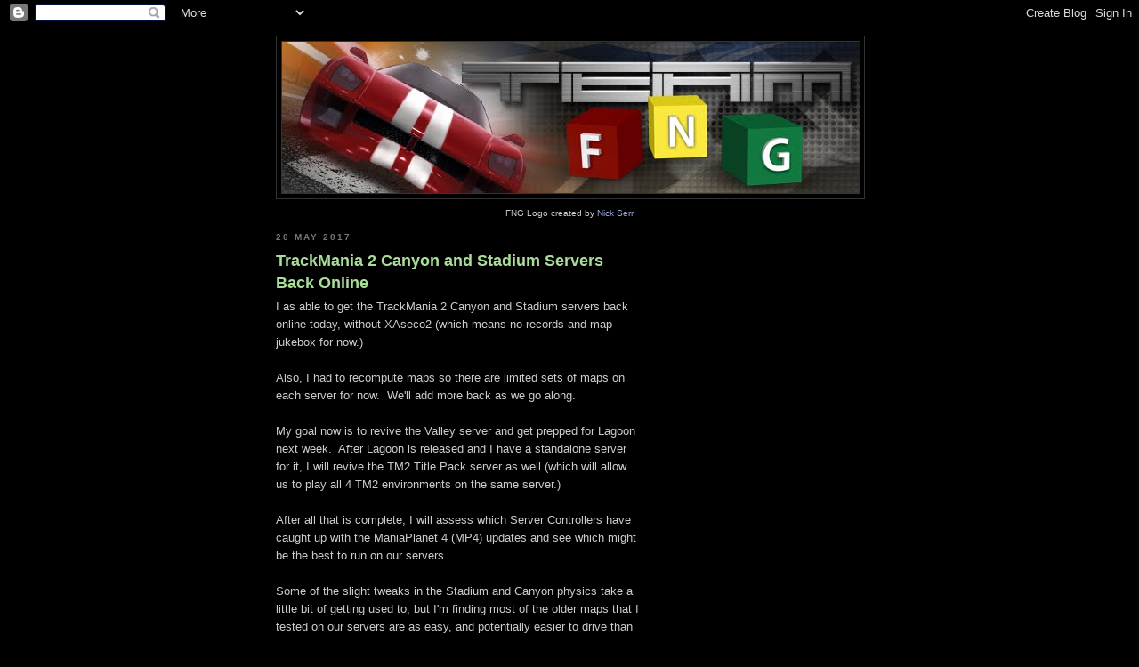

--- FILE ---
content_type: text/html; charset=UTF-8
request_url: https://news.friday-night-gaming.com/2017/05/
body_size: 12360
content:
<!DOCTYPE html>
<html dir='ltr' xmlns='http://www.w3.org/1999/xhtml' xmlns:b='http://www.google.com/2005/gml/b' xmlns:data='http://www.google.com/2005/gml/data' xmlns:expr='http://www.google.com/2005/gml/expr'>
<head>
<link href='https://www.blogger.com/static/v1/widgets/2944754296-widget_css_bundle.css' rel='stylesheet' type='text/css'/>
<meta content='hHKb0Zbs+ZSa4GEFsycNZ7S8Y2eIGlHCou+5fIhrMs8=' name='verify-v1'/>
<meta content='text/html; charset=UTF-8' http-equiv='Content-Type'/>
<meta content='blogger' name='generator'/>
<link href='https://news.friday-night-gaming.com/favicon.ico' rel='icon' type='image/x-icon'/>
<link href='https://news.friday-night-gaming.com/2017/05/' rel='canonical'/>
<link rel="alternate" type="application/atom+xml" title="Team FNG - Friday Night Gamers (Utah) - Atom" href="https://news.friday-night-gaming.com/feeds/posts/default" />
<link rel="alternate" type="application/rss+xml" title="Team FNG - Friday Night Gamers (Utah) - RSS" href="https://news.friday-night-gaming.com/feeds/posts/default?alt=rss" />
<link rel="service.post" type="application/atom+xml" title="Team FNG - Friday Night Gamers (Utah) - Atom" href="https://www.blogger.com/feeds/9000116061343036137/posts/default" />
<!--Can't find substitution for tag [blog.ieCssRetrofitLinks]-->
<meta content='https://news.friday-night-gaming.com/2017/05/' property='og:url'/>
<meta content='Team FNG - Friday Night Gamers (Utah)' property='og:title'/>
<meta content='A fun-loving bunch of gamers who get together most Friday nights around 11:00pm (Mountain Time) for some good multiplayer online gaming.' property='og:description'/>
<title>Team FNG - Friday Night Gamers (Utah): May 2017</title>
<style id='page-skin-1' type='text/css'><!--
/*
-----------------------------------------------
Blogger Template Style
Name:     Minima Black
Date:     26 Feb 2004
Updated by: Blogger Team
----------------------------------------------- */
/* Use this with templates/template-twocol.html */
body {
background:#000000;
margin:0;
color:#cccccc;
font: x-small "Trebuchet MS", Trebuchet, Verdana, Sans-serif;
font-size/* */:/**/small;
font-size: /**/small;
text-align: center;
}
a:link {
color:#99aadd;
text-decoration:none;
}
a:visited {
color:#aa77aa;
text-decoration:none;
}
a:hover {
color:#aadd99;
text-decoration:underline;
}
a img {
border-width:0;
}
/* Header
-----------------------------------------------
*/
#header-wrapper {
width:660px;
margin:0 auto 10px;
border:1px solid #333333;
}
#header-inner {
background-position: center;
margin-left: auto;
margin-right: auto;
}
#header {
margin: 5px;
border: 1px solid #333333;
text-align: center;
color:#cccccc;
}
#header h1 {
margin:5px 5px 0;
padding:15px 20px .25em;
line-height:1.2em;
text-transform:uppercase;
letter-spacing:.2em;
font: normal bold 200% 'Trebuchet MS',Trebuchet,Verdana,Sans-serif;
}
#header a {
color:#cccccc;
text-decoration:none;
}
#header a:hover {
color:#cccccc;
}
#header .description {
margin:0 5px 5px;
padding:0 20px 15px;
max-width:700px;
text-transform:uppercase;
letter-spacing:.2em;
line-height: 1.4em;
font: normal normal 78% 'Trebuchet MS', Trebuchet, Verdana, Sans-serif;
color: #777777;
}
#header img {
margin-left: auto;
margin-right: auto;
}
/* Outer-Wrapper
----------------------------------------------- */
#outer-wrapper {
width: 660px;
margin:0 auto;
padding:10px;
text-align:left;
font: normal normal 100% 'Trebuchet MS',Trebuchet,Verdana,Sans-serif;
}
#main-wrapper {
width: 410px;
float: left;
word-wrap: break-word; /* fix for long text breaking sidebar float in IE */
overflow: hidden;     /* fix for long non-text content breaking IE sidebar float */
}
#sidebar-wrapper {
width: 220px;
float: right;
word-wrap: break-word; /* fix for long text breaking sidebar float in IE */
overflow: hidden;     /* fix for long non-text content breaking IE sidebar float */
}
/* Headings
----------------------------------------------- */
h2 {
margin:1.5em 0 .75em;
font:normal bold 78% 'Trebuchet MS',Trebuchet,Arial,Verdana,Sans-serif;
line-height: 1.4em;
text-transform:uppercase;
letter-spacing:.2em;
color:#777777;
}
/* Posts
-----------------------------------------------
*/
h2.date-header {
margin:1.5em 0 .5em;
}
.post {
margin:.5em 0 1.5em;
border-bottom:1px dotted #333333;
padding-bottom:1.5em;
}
.post h3 {
margin:.25em 0 0;
padding:0 0 4px;
font-size:140%;
font-weight:normal;
line-height:1.4em;
color:#aadd99;
}
.post h3 a, .post h3 a:visited, .post h3 strong {
display:block;
text-decoration:none;
color:#aadd99;
font-weight:bold;
}
.post h3 strong, .post h3 a:hover {
color:#cccccc;
}
.post-body {
margin:0 0 .75em;
line-height:1.6em;
}
.post-body blockquote {
line-height:1.3em;
}
.post-footer {
margin: .75em 0;
color:#777777;
text-transform:uppercase;
letter-spacing:.1em;
font: normal normal 78% 'Trebuchet MS', Trebuchet, Arial, Verdana, Sans-serif;
line-height: 1.4em;
}
.comment-link {
margin-left:.6em;
}
.post img, table.tr-caption-container {
padding:4px;
border:1px solid #333333;
}
.tr-caption-container img {
border: none;
padding: 0;
}
.post blockquote {
margin:1em 20px;
}
.post blockquote p {
margin:.75em 0;
}
/* Comments
----------------------------------------------- */
#comments h4 {
margin:1em 0;
font-weight: bold;
line-height: 1.4em;
text-transform:uppercase;
letter-spacing:.2em;
color: #777777;
}
#comments-block {
margin:1em 0 1.5em;
line-height:1.6em;
}
#comments-block .comment-author {
margin:.5em 0;
}
#comments-block .comment-body {
margin:.25em 0 0;
}
#comments-block .comment-footer {
margin:-.25em 0 2em;
line-height: 1.4em;
text-transform:uppercase;
letter-spacing:.1em;
}
#comments-block .comment-body p {
margin:0 0 .75em;
}
.deleted-comment {
font-style:italic;
color:gray;
}
.feed-links {
clear: both;
line-height: 2.5em;
}
#blog-pager-newer-link {
float: left;
}
#blog-pager-older-link {
float: right;
}
#blog-pager {
text-align: center;
}
/* Sidebar Content
----------------------------------------------- */
.sidebar {
color: #999999;
line-height: 1.5em;
}
.sidebar ul {
list-style:none;
margin:0 0 0;
padding:0 0 0;
}
.sidebar li {
margin:0;
padding-top:0;
padding-right:0;
padding-bottom:.25em;
padding-left:15px;
text-indent:-15px;
line-height:1.5em;
}
.sidebar .widget, .main .widget {
border-bottom:1px dotted #333333;
margin:0 0 1.5em;
padding:0 0 1.5em;
}
.main .Blog {
border-bottom-width: 0;
}
/* Profile
----------------------------------------------- */
.profile-img {
float: left;
margin-top: 0;
margin-right: 5px;
margin-bottom: 5px;
margin-left: 0;
padding: 4px;
border: 1px solid #333333;
}
.profile-data {
margin:0;
text-transform:uppercase;
letter-spacing:.1em;
font: normal normal 78% 'Trebuchet MS', Trebuchet, Arial, Verdana, Sans-serif;
color: #777777;
font-weight: bold;
line-height: 1.6em;
}
.profile-datablock {
margin:.5em 0 .5em;
}
.profile-textblock {
margin: 0.5em 0;
line-height: 1.6em;
}
.profile-link {
font: normal normal 78% 'Trebuchet MS', Trebuchet, Arial, Verdana, Sans-serif;
text-transform: uppercase;
letter-spacing: .1em;
}
/* Footer
----------------------------------------------- */
#footer {
width:660px;
clear:both;
margin:0 auto;
padding-top:15px;
line-height: 1.6em;
text-transform:uppercase;
letter-spacing:.1em;
text-align: center;
}

--></style>
<link href='https://www.blogger.com/dyn-css/authorization.css?targetBlogID=9000116061343036137&amp;zx=f36a4d24-4aac-436d-88ae-78c8f67a228c' media='none' onload='if(media!=&#39;all&#39;)media=&#39;all&#39;' rel='stylesheet'/><noscript><link href='https://www.blogger.com/dyn-css/authorization.css?targetBlogID=9000116061343036137&amp;zx=f36a4d24-4aac-436d-88ae-78c8f67a228c' rel='stylesheet'/></noscript>
<meta name='google-adsense-platform-account' content='ca-host-pub-1556223355139109'/>
<meta name='google-adsense-platform-domain' content='blogspot.com'/>

<!-- data-ad-client=ca-pub-4946554066385870 -->

</head>
<body>
<div class='navbar section' id='navbar'><div class='widget Navbar' data-version='1' id='Navbar1'><script type="text/javascript">
    function setAttributeOnload(object, attribute, val) {
      if(window.addEventListener) {
        window.addEventListener('load',
          function(){ object[attribute] = val; }, false);
      } else {
        window.attachEvent('onload', function(){ object[attribute] = val; });
      }
    }
  </script>
<div id="navbar-iframe-container"></div>
<script type="text/javascript" src="https://apis.google.com/js/platform.js"></script>
<script type="text/javascript">
      gapi.load("gapi.iframes:gapi.iframes.style.bubble", function() {
        if (gapi.iframes && gapi.iframes.getContext) {
          gapi.iframes.getContext().openChild({
              url: 'https://www.blogger.com/navbar/9000116061343036137?origin\x3dhttps://news.friday-night-gaming.com',
              where: document.getElementById("navbar-iframe-container"),
              id: "navbar-iframe"
          });
        }
      });
    </script><script type="text/javascript">
(function() {
var script = document.createElement('script');
script.type = 'text/javascript';
script.src = '//pagead2.googlesyndication.com/pagead/js/google_top_exp.js';
var head = document.getElementsByTagName('head')[0];
if (head) {
head.appendChild(script);
}})();
</script>
</div></div>
<div id='outer-wrapper'><div id='wrap2'>
<!-- skip links for text browsers -->
<span id='skiplinks' style='display:none;'>
<a href='#main'>skip to main </a> |
      <a href='#sidebar'>skip to sidebar</a>
</span>
<div id='header-wrapper'>
<div class='header section' id='header'><div class='widget Header' data-version='1' id='Header1'>
<div id='header-inner'>
<a href='https://news.friday-night-gaming.com/' style='display: block'>
<img alt='Team FNG - Friday Night Gamers (Utah)' height='170px; ' id='Header1_headerimg' src='https://blogger.googleusercontent.com/img/b/R29vZ2xl/AVvXsEh2ifJnDxIkQvEDp05hu9MK89_r_WqOlkKFS3xP8b7umwHm-ZKS3WKZkA4J-spPYQJHi6H4oGXWIhCflY4FC6Ri6IPVEPeFVh2rDw_3fiMzNejk6fBviCZvNsQuRDnyeHgFSvstt8_8cwQ/s1600-r/team_fng_blog_logo.jpg' style='display: block' width='650px; '/>
</a>
</div>
</div></div>
</div>
<div style='font-size: 0.8em; text-align: center;'>
      FNG Logo created by <a href='http://www.nickserrstudios.com/'>Nick Serr</a>
</div>
<div id='content-wrapper'>
<div id='crosscol-wrapper' style='text-align:center'>
<div class='crosscol no-items section' id='crosscol'></div>
</div>
<div id='main-wrapper'>
<div class='main section' id='main'><div class='widget Blog' data-version='1' id='Blog1'>
<div class='blog-posts hfeed'>

          <div class="date-outer">
        
<h2 class='date-header'><span>20 May 2017</span></h2>

          <div class="date-posts">
        
<div class='post-outer'>
<div class='post hentry'>
<a name='7537623607653716952'></a>
<h3 class='post-title entry-title'>
<a href='https://news.friday-night-gaming.com/2017/05/trackmania-2-canyon-and-stadium-servers.html'>TrackMania 2 Canyon and Stadium Servers Back Online</a>
</h3>
<div class='post-header'>
<div class='post-header-line-1'></div>
</div>
<div class='post-body entry-content'>
I as able to get the TrackMania 2 Canyon and Stadium servers back online today, without XAseco2 (which means no records and map jukebox for now.)<div>
<br /></div>
<div>
Also, I had to recompute maps so there are limited sets of maps on each server for now. &nbsp;We'll add more back as we go along.<br /><div>
<br /></div>
<div>
My goal now is to revive the Valley server and get prepped for Lagoon next week. &nbsp;After Lagoon is released and I have a standalone server for it, I will revive the TM2 Title Pack server as well (which will allow us to play all 4 TM2 environments on the same server.)</div>
</div>
<div>
<br /></div>
<div>
After all that is complete, I will assess which Server Controllers have caught up with the ManiaPlanet 4 (MP4) updates and see which might be the best to run on our servers.</div>
<div>
<br /></div>
<div>
Some of the slight tweaks in the Stadium and Canyon physics take a little bit of getting used to, but I'm finding most of the older maps that I tested on our servers are as easy, and potentially easier to drive than before. &nbsp;None of them became unplayable after the MP4 changes.</div>
<div>
<br /></div>
<div>
Enjoy! &nbsp;More to come...</div>
<div style='clear: both;'></div>
</div>
<div class='post-footer'>
<div class='post-footer-line post-footer-line-1'><span class='post-author vcard'>
Posted by
<span class='fn'>That One Guy</span>
</span>
<span class='post-timestamp'>
at
<a class='timestamp-link' href='https://news.friday-night-gaming.com/2017/05/trackmania-2-canyon-and-stadium-servers.html' rel='bookmark' title='permanent link'><abbr class='published' title='2017-05-20T14:57:00-06:00'>2:57&#8239;PM</abbr></a>
</span>
<span class='post-comment-link'>
<a class='comment-link' href='https://www.blogger.com/comment/fullpage/post/9000116061343036137/7537623607653716952' onclick=''>0
comments</a>
</span>
<span class='post-icons'>
<span class='item-action'>
<a href='https://www.blogger.com/email-post/9000116061343036137/7537623607653716952' title='Email Post'>
<img alt="" class="icon-action" height="13" src="//img1.blogblog.com/img/icon18_email.gif" width="18">
</a>
</span>
<span class='item-control blog-admin pid-1199354130'>
<a href='https://www.blogger.com/post-edit.g?blogID=9000116061343036137&postID=7537623607653716952&from=pencil' title='Edit Post'>
<img alt='' class='icon-action' height='18' src='https://resources.blogblog.com/img/icon18_edit_allbkg.gif' width='18'/>
</a>
</span>
</span>
<span class='post-backlinks post-comment-link'>
</span>
</div>
<div class='post-footer-line post-footer-line-2'><span class='post-labels'>
Labels:
<a href='https://news.friday-night-gaming.com/search/label/ManiaPlanet' rel='tag'>ManiaPlanet</a>,
<a href='https://news.friday-night-gaming.com/search/label/TrackMania' rel='tag'>TrackMania</a>
</span>
</div>
<div class='post-footer-line post-footer-line-3'><span class='post-location'>
</span>
</div>
</div>
</div>
</div>
<div class='inline-ad'>
<script async src="//pagead2.googlesyndication.com/pagead/js/adsbygoogle.js"></script>
<!-- fngutah_main_Blog1_1x1_as -->
<ins class="adsbygoogle"
     style="display:block"
     data-ad-client="ca-pub-4946554066385870"
     data-ad-host="ca-host-pub-1556223355139109"
     data-ad-host-channel="L0007"
     data-ad-slot="3558508234"
     data-ad-format="auto"></ins>
<script>
(adsbygoogle = window.adsbygoogle || []).push({});
</script>
</div>

          </div></div>
        

          <div class="date-outer">
        
<h2 class='date-header'><span>19 May 2017</span></h2>

          <div class="date-posts">
        
<div class='post-outer'>
<div class='post hentry'>
<a name='1854209629749839243'></a>
<h3 class='post-title entry-title'>
<a href='https://news.friday-night-gaming.com/2017/05/team-fng-trackmania-servers-down-for.html'>Team FNG TrackMania Servers Down for a Bit / ShootMania Server Still Live</a>
</h3>
<div class='post-header'>
<div class='post-header-line-1'></div>
</div>
<div class='post-body entry-content'>
Hey Friday Night Gamers and Friends!<br />
<br />
The new ManiaPlanet 4 updates are pretty awesome, but extensive. &nbsp;This means maps for our servers must be recomputed and I haven't had time to do so yet, with the exception of ShootMania. &nbsp;I have 12 maps recomputed and working with our new TeamFNG_Royal script that works on the Royal title pack now.<br />
<br />
We have officially moved the mode over to the Royal ladder/title pack and are still a 90k server. &nbsp;The script needs a few kinks worked out (like getting our emblem back on the pole and spawn points) - and I still need to test to be sure the laser is one-hit eliminations. &nbsp;We also need to figure out a way to get nukes auto-switched in the tunnels again (they disabled that in MP4). &nbsp;I may forego fixing that depending on the feedback we get from the players on our server.<br />
<br />
Our TrackMania servers will be down until I get a chance to start recomputing some maps -- since we keep a lot of nostalgia tracks, I'm certain I will be the one needing to recompute them. &nbsp;I'll also pull more down from <a href="https://tm.mania-exchange.com/" target="_blank">ManiaExchange</a>&nbsp;AS we get the server spun back up. &nbsp;It might be a couple of weeks to get the old ones going again.<br />
<br />
I will also be spinning up a Lagoon server, and we will have the TM2 Title Pack server (which will host all 4 environments in one) after next week when Lagoon is released.<br />
<br />
I'm excited to see if we can get some maps made for our Royal server that have TrackMania cars in them too. &nbsp;If you make one, please let us know so we can share it on our server!<br />
<br />
Stay tuned... more ManiaPlanet goodness to come...
<div style='clear: both;'></div>
</div>
<div class='post-footer'>
<div class='post-footer-line post-footer-line-1'><span class='post-author vcard'>
Posted by
<span class='fn'>That One Guy</span>
</span>
<span class='post-timestamp'>
at
<a class='timestamp-link' href='https://news.friday-night-gaming.com/2017/05/team-fng-trackmania-servers-down-for.html' rel='bookmark' title='permanent link'><abbr class='published' title='2017-05-19T14:31:00-06:00'>2:31&#8239;PM</abbr></a>
</span>
<span class='post-comment-link'>
<a class='comment-link' href='https://www.blogger.com/comment/fullpage/post/9000116061343036137/1854209629749839243' onclick=''>0
comments</a>
</span>
<span class='post-icons'>
<span class='item-action'>
<a href='https://www.blogger.com/email-post/9000116061343036137/1854209629749839243' title='Email Post'>
<img alt="" class="icon-action" height="13" src="//img1.blogblog.com/img/icon18_email.gif" width="18">
</a>
</span>
<span class='item-control blog-admin pid-1199354130'>
<a href='https://www.blogger.com/post-edit.g?blogID=9000116061343036137&postID=1854209629749839243&from=pencil' title='Edit Post'>
<img alt='' class='icon-action' height='18' src='https://resources.blogblog.com/img/icon18_edit_allbkg.gif' width='18'/>
</a>
</span>
</span>
<span class='post-backlinks post-comment-link'>
</span>
</div>
<div class='post-footer-line post-footer-line-2'><span class='post-labels'>
Labels:
<a href='https://news.friday-night-gaming.com/search/label/ManiaPlanet' rel='tag'>ManiaPlanet</a>,
<a href='https://news.friday-night-gaming.com/search/label/ShootMania' rel='tag'>ShootMania</a>,
<a href='https://news.friday-night-gaming.com/search/label/TrackMania' rel='tag'>TrackMania</a>
</span>
</div>
<div class='post-footer-line post-footer-line-3'><span class='post-location'>
</span>
</div>
</div>
</div>
</div>
<div class='inline-ad'>
<script async src="//pagead2.googlesyndication.com/pagead/js/adsbygoogle.js"></script>
<!-- fngutah_main_Blog1_1x1_as -->
<ins class="adsbygoogle"
     style="display:block"
     data-ad-client="ca-pub-4946554066385870"
     data-ad-host="ca-host-pub-1556223355139109"
     data-ad-host-channel="L0007"
     data-ad-slot="3558508234"
     data-ad-format="auto"></ins>
<script>
(adsbygoogle = window.adsbygoogle || []).push({});
</script>
</div>

          </div></div>
        

          <div class="date-outer">
        
<h2 class='date-header'><span>09 May 2017</span></h2>

          <div class="date-posts">
        
<div class='post-outer'>
<div class='post hentry'>
<a name='8320724748134934403'></a>
<h3 class='post-title entry-title'>
<a href='https://news.friday-night-gaming.com/2017/05/trackmania-2-lagoon-coming-23-may.html'>TrackMania 2 Lagoon Coming 23 May!!!  ManiaPlanet 4 Available Today!!!</a>
</h3>
<div class='post-header'>
<div class='post-header-line-1'></div>
</div>
<div class='post-body entry-content'>
<a href="http://blog.ubi.com/trackmania2-lagoon-coming-may-23-major-maniaplanet-update-available-now/" target="_blank">Nadeo and Ubisoft made my day today</a>!<br />
<br />
Ubisoft announced today that the Lagoon environment is finally coming to ManiaPlanet! &nbsp;Mark your calendars... 23 May. &nbsp;I don't know pricing yet... stay tuned.<br />
<br />
<a href="https://v4.live.maniaplanet.com/">https://v4.live.maniaplanet.com/</a><br />
<br />
<div class="separator" style="clear: both; text-align: center;">
<a href="http://7wallpapers.net/wp-content/uploads/2_Trackmania-Turbo.jpg" imageanchor="1" style="margin-left: 1em; margin-right: 1em;"><img border="0" height="180" src="https://lh3.googleusercontent.com/blogger_img_proxy/AEn0k_v-m2usHRnbdf4BbAZ1uIqfPlYwZP2YURxHIQBXnYY4HRQbGm8e162ShSJbrqTxo1ddQxoY683gnP_LpOJWjrAQRTCBLgEEL-MOfd7--DyIqEtuo8kTr70QpPd1nlLi1pm5vY8=s0-d" width="320"></a></div>
<br />
<br />
And get amped... the ManiaPlanet 4 update has a bundle of awesome new things available for map and mod makers, including <a href="http://blog.maniaplanet.com/blog/2016/11/29/maniaplanet-4-preview-4-shootmania/" target="_blank">wallriding for ShootMania</a>&nbsp;(see "Power Paths"), <a href="http://trackmania.com/" target="_blank">TrackMania</a> cars in (can be weaponized depending on the mod), turrets, shields and new weapons in ShootMania. &nbsp;It is packed with all kinds of goodness.<br />
<br />
Another exciting thing for Team FNG is that I've figured out how to get our TeamFNG_Royal mode to actually run under the Royal title pack where it belongs now. &nbsp;I'm pretty excited to see how that goes.<br />
<br />
One bummer is that they've disabled the default switching to nucleus weapon in ShootMania when you are in a tunnel. &nbsp;That will make some of our classic maps not as fun, but we'll see if we can figure out how to get our TeamFNG_Royal mode to still honor that mechanic. &nbsp;Might take some time, but we'll try to keep that "Pre-Beta2" classic mode we've always had on our server.<br />
<br />
I'm looking forward to other fun things awaiting us in the new ManiaPlanet.<br />
<br />
You will notice some slight changes in physics and handling in the existing TrackMania 2 cars, but I think you'll enjoy it.
<div style='clear: both;'></div>
</div>
<div class='post-footer'>
<div class='post-footer-line post-footer-line-1'><span class='post-author vcard'>
Posted by
<span class='fn'>That One Guy</span>
</span>
<span class='post-timestamp'>
at
<a class='timestamp-link' href='https://news.friday-night-gaming.com/2017/05/trackmania-2-lagoon-coming-23-may.html' rel='bookmark' title='permanent link'><abbr class='published' title='2017-05-09T16:00:00-06:00'>4:00&#8239;PM</abbr></a>
</span>
<span class='post-comment-link'>
<a class='comment-link' href='https://www.blogger.com/comment/fullpage/post/9000116061343036137/8320724748134934403' onclick=''>0
comments</a>
</span>
<span class='post-icons'>
<span class='item-action'>
<a href='https://www.blogger.com/email-post/9000116061343036137/8320724748134934403' title='Email Post'>
<img alt="" class="icon-action" height="13" src="//img1.blogblog.com/img/icon18_email.gif" width="18">
</a>
</span>
<span class='item-control blog-admin pid-1199354130'>
<a href='https://www.blogger.com/post-edit.g?blogID=9000116061343036137&postID=8320724748134934403&from=pencil' title='Edit Post'>
<img alt='' class='icon-action' height='18' src='https://resources.blogblog.com/img/icon18_edit_allbkg.gif' width='18'/>
</a>
</span>
</span>
<span class='post-backlinks post-comment-link'>
</span>
</div>
<div class='post-footer-line post-footer-line-2'><span class='post-labels'>
Labels:
<a href='https://news.friday-night-gaming.com/search/label/ManiaPlanet' rel='tag'>ManiaPlanet</a>,
<a href='https://news.friday-night-gaming.com/search/label/Nadeo' rel='tag'>Nadeo</a>,
<a href='https://news.friday-night-gaming.com/search/label/TrackMania' rel='tag'>TrackMania</a>,
<a href='https://news.friday-night-gaming.com/search/label/Ubisoft' rel='tag'>Ubisoft</a>
</span>
</div>
<div class='post-footer-line post-footer-line-3'><span class='post-location'>
</span>
</div>
</div>
</div>
</div>

        </div></div>
      
</div>
<div class='blog-pager' id='blog-pager'>
<span id='blog-pager-newer-link'>
<a class='blog-pager-newer-link' href='https://news.friday-night-gaming.com/' id='Blog1_blog-pager-newer-link' title='Newer Posts'>Newer Posts</a>
</span>
<span id='blog-pager-older-link'>
<a class='blog-pager-older-link' href='https://news.friday-night-gaming.com/search?updated-max=2017-05-09T16:00:00-06:00&max-results=10' id='Blog1_blog-pager-older-link' title='Older Posts'>Older Posts</a>
</span>
<a class='home-link' href='https://news.friday-night-gaming.com/'>Home</a>
</div>
<div class='clear'></div>
<div class='blog-feeds'>
<div class='feed-links'>
Subscribe to:
<a class='feed-link' href='https://news.friday-night-gaming.com/feeds/posts/default' target='_blank' type='application/atom+xml'>Comments (Atom)</a>
</div>
</div>
</div></div>
</div>
<div id='sidebar-wrapper'>
<div class='sidebar section' id='sidebar'><div class='widget AdSense' data-version='1' id='AdSense1'>
<div class='widget-content'>
<script async src="//pagead2.googlesyndication.com/pagead/js/adsbygoogle.js"></script>
<!-- fngutah_sidebar_AdSense1_1x1_as -->
<ins class="adsbygoogle"
     style="display:block"
     data-ad-client="ca-pub-4946554066385870"
     data-ad-host="ca-host-pub-1556223355139109"
     data-ad-host-channel="L0001"
     data-ad-slot="2113564621"
     data-ad-format="auto"></ins>
<script>
(adsbygoogle = window.adsbygoogle || []).push({});
</script>
<div class='clear'></div>
</div>
</div><div class='widget Image' data-version='1' id='Image1'>
<h2>Favorite Screenshots</h2>
<div class='widget-content'>
<img alt='Favorite Screenshots' height='165' id='Image1_img' src='https://blogger.googleusercontent.com/img/b/R29vZ2xl/AVvXsEiRssOtBjCkY5SquDzF8wBkHw7ZlXOZJ-sZynbmHmP3nx4FLbnzVJghAsfsVRY7sMeePZDUVZYOEihExxfVHlh1g3f8F-aBEwLDuLIX66OPDSSNTwpqlYzSaJyIyEvyRjFrcBsY9FWOGto/s220/matrix_mod_1.jpg' width='220'/>
<br/>
<span class='caption'>TrackMania Nations<br/>(Matrix Mod)</span>
</div>
<div class='clear'></div>
</div><div class='widget BlogArchive' data-version='1' id='BlogArchive1'>
<h2>Blog Archive</h2>
<div class='widget-content'>
<div id='ArchiveList'>
<div id='BlogArchive1_ArchiveList'>
<ul class='hierarchy'>
<li class='archivedate collapsed'>
<a class='toggle' href='javascript:void(0)'>
<span class='zippy'>

        &#9658;&#160;
      
</span>
</a>
<a class='post-count-link' href='https://news.friday-night-gaming.com/2021/'>
2021
</a>
<span class='post-count' dir='ltr'>(1)</span>
<ul class='hierarchy'>
<li class='archivedate collapsed'>
<a class='toggle' href='javascript:void(0)'>
<span class='zippy'>

        &#9658;&#160;
      
</span>
</a>
<a class='post-count-link' href='https://news.friday-night-gaming.com/2021/10/'>
October
</a>
<span class='post-count' dir='ltr'>(1)</span>
</li>
</ul>
</li>
</ul>
<ul class='hierarchy'>
<li class='archivedate collapsed'>
<a class='toggle' href='javascript:void(0)'>
<span class='zippy'>

        &#9658;&#160;
      
</span>
</a>
<a class='post-count-link' href='https://news.friday-night-gaming.com/2020/'>
2020
</a>
<span class='post-count' dir='ltr'>(2)</span>
<ul class='hierarchy'>
<li class='archivedate collapsed'>
<a class='toggle' href='javascript:void(0)'>
<span class='zippy'>

        &#9658;&#160;
      
</span>
</a>
<a class='post-count-link' href='https://news.friday-night-gaming.com/2020/07/'>
July
</a>
<span class='post-count' dir='ltr'>(1)</span>
</li>
</ul>
<ul class='hierarchy'>
<li class='archivedate collapsed'>
<a class='toggle' href='javascript:void(0)'>
<span class='zippy'>

        &#9658;&#160;
      
</span>
</a>
<a class='post-count-link' href='https://news.friday-night-gaming.com/2020/03/'>
March
</a>
<span class='post-count' dir='ltr'>(1)</span>
</li>
</ul>
</li>
</ul>
<ul class='hierarchy'>
<li class='archivedate collapsed'>
<a class='toggle' href='javascript:void(0)'>
<span class='zippy'>

        &#9658;&#160;
      
</span>
</a>
<a class='post-count-link' href='https://news.friday-night-gaming.com/2019/'>
2019
</a>
<span class='post-count' dir='ltr'>(1)</span>
<ul class='hierarchy'>
<li class='archivedate collapsed'>
<a class='toggle' href='javascript:void(0)'>
<span class='zippy'>

        &#9658;&#160;
      
</span>
</a>
<a class='post-count-link' href='https://news.friday-night-gaming.com/2019/03/'>
March
</a>
<span class='post-count' dir='ltr'>(1)</span>
</li>
</ul>
</li>
</ul>
<ul class='hierarchy'>
<li class='archivedate collapsed'>
<a class='toggle' href='javascript:void(0)'>
<span class='zippy'>

        &#9658;&#160;
      
</span>
</a>
<a class='post-count-link' href='https://news.friday-night-gaming.com/2018/'>
2018
</a>
<span class='post-count' dir='ltr'>(2)</span>
<ul class='hierarchy'>
<li class='archivedate collapsed'>
<a class='toggle' href='javascript:void(0)'>
<span class='zippy'>

        &#9658;&#160;
      
</span>
</a>
<a class='post-count-link' href='https://news.friday-night-gaming.com/2018/02/'>
February
</a>
<span class='post-count' dir='ltr'>(2)</span>
</li>
</ul>
</li>
</ul>
<ul class='hierarchy'>
<li class='archivedate expanded'>
<a class='toggle' href='javascript:void(0)'>
<span class='zippy toggle-open'>

        &#9660;&#160;
      
</span>
</a>
<a class='post-count-link' href='https://news.friday-night-gaming.com/2017/'>
2017
</a>
<span class='post-count' dir='ltr'>(4)</span>
<ul class='hierarchy'>
<li class='archivedate collapsed'>
<a class='toggle' href='javascript:void(0)'>
<span class='zippy'>

        &#9658;&#160;
      
</span>
</a>
<a class='post-count-link' href='https://news.friday-night-gaming.com/2017/11/'>
November
</a>
<span class='post-count' dir='ltr'>(1)</span>
</li>
</ul>
<ul class='hierarchy'>
<li class='archivedate expanded'>
<a class='toggle' href='javascript:void(0)'>
<span class='zippy toggle-open'>

        &#9660;&#160;
      
</span>
</a>
<a class='post-count-link' href='https://news.friday-night-gaming.com/2017/05/'>
May
</a>
<span class='post-count' dir='ltr'>(3)</span>
<ul class='posts'>
<li><a href='https://news.friday-night-gaming.com/2017/05/trackmania-2-canyon-and-stadium-servers.html'>TrackMania 2 Canyon and Stadium Servers Back Online</a></li>
<li><a href='https://news.friday-night-gaming.com/2017/05/team-fng-trackmania-servers-down-for.html'>Team FNG TrackMania Servers Down for a Bit / Shoot...</a></li>
<li><a href='https://news.friday-night-gaming.com/2017/05/trackmania-2-lagoon-coming-23-may.html'>TrackMania 2 Lagoon Coming 23 May!!!  ManiaPlanet ...</a></li>
</ul>
</li>
</ul>
</li>
</ul>
<ul class='hierarchy'>
<li class='archivedate collapsed'>
<a class='toggle' href='javascript:void(0)'>
<span class='zippy'>

        &#9658;&#160;
      
</span>
</a>
<a class='post-count-link' href='https://news.friday-night-gaming.com/2016/'>
2016
</a>
<span class='post-count' dir='ltr'>(3)</span>
<ul class='hierarchy'>
<li class='archivedate collapsed'>
<a class='toggle' href='javascript:void(0)'>
<span class='zippy'>

        &#9658;&#160;
      
</span>
</a>
<a class='post-count-link' href='https://news.friday-night-gaming.com/2016/09/'>
September
</a>
<span class='post-count' dir='ltr'>(1)</span>
</li>
</ul>
<ul class='hierarchy'>
<li class='archivedate collapsed'>
<a class='toggle' href='javascript:void(0)'>
<span class='zippy'>

        &#9658;&#160;
      
</span>
</a>
<a class='post-count-link' href='https://news.friday-night-gaming.com/2016/03/'>
March
</a>
<span class='post-count' dir='ltr'>(1)</span>
</li>
</ul>
<ul class='hierarchy'>
<li class='archivedate collapsed'>
<a class='toggle' href='javascript:void(0)'>
<span class='zippy'>

        &#9658;&#160;
      
</span>
</a>
<a class='post-count-link' href='https://news.friday-night-gaming.com/2016/01/'>
January
</a>
<span class='post-count' dir='ltr'>(1)</span>
</li>
</ul>
</li>
</ul>
<ul class='hierarchy'>
<li class='archivedate collapsed'>
<a class='toggle' href='javascript:void(0)'>
<span class='zippy'>

        &#9658;&#160;
      
</span>
</a>
<a class='post-count-link' href='https://news.friday-night-gaming.com/2015/'>
2015
</a>
<span class='post-count' dir='ltr'>(6)</span>
<ul class='hierarchy'>
<li class='archivedate collapsed'>
<a class='toggle' href='javascript:void(0)'>
<span class='zippy'>

        &#9658;&#160;
      
</span>
</a>
<a class='post-count-link' href='https://news.friday-night-gaming.com/2015/06/'>
June
</a>
<span class='post-count' dir='ltr'>(2)</span>
</li>
</ul>
<ul class='hierarchy'>
<li class='archivedate collapsed'>
<a class='toggle' href='javascript:void(0)'>
<span class='zippy'>

        &#9658;&#160;
      
</span>
</a>
<a class='post-count-link' href='https://news.friday-night-gaming.com/2015/04/'>
April
</a>
<span class='post-count' dir='ltr'>(1)</span>
</li>
</ul>
<ul class='hierarchy'>
<li class='archivedate collapsed'>
<a class='toggle' href='javascript:void(0)'>
<span class='zippy'>

        &#9658;&#160;
      
</span>
</a>
<a class='post-count-link' href='https://news.friday-night-gaming.com/2015/03/'>
March
</a>
<span class='post-count' dir='ltr'>(1)</span>
</li>
</ul>
<ul class='hierarchy'>
<li class='archivedate collapsed'>
<a class='toggle' href='javascript:void(0)'>
<span class='zippy'>

        &#9658;&#160;
      
</span>
</a>
<a class='post-count-link' href='https://news.friday-night-gaming.com/2015/02/'>
February
</a>
<span class='post-count' dir='ltr'>(1)</span>
</li>
</ul>
<ul class='hierarchy'>
<li class='archivedate collapsed'>
<a class='toggle' href='javascript:void(0)'>
<span class='zippy'>

        &#9658;&#160;
      
</span>
</a>
<a class='post-count-link' href='https://news.friday-night-gaming.com/2015/01/'>
January
</a>
<span class='post-count' dir='ltr'>(1)</span>
</li>
</ul>
</li>
</ul>
<ul class='hierarchy'>
<li class='archivedate collapsed'>
<a class='toggle' href='javascript:void(0)'>
<span class='zippy'>

        &#9658;&#160;
      
</span>
</a>
<a class='post-count-link' href='https://news.friday-night-gaming.com/2014/'>
2014
</a>
<span class='post-count' dir='ltr'>(11)</span>
<ul class='hierarchy'>
<li class='archivedate collapsed'>
<a class='toggle' href='javascript:void(0)'>
<span class='zippy'>

        &#9658;&#160;
      
</span>
</a>
<a class='post-count-link' href='https://news.friday-night-gaming.com/2014/12/'>
December
</a>
<span class='post-count' dir='ltr'>(1)</span>
</li>
</ul>
<ul class='hierarchy'>
<li class='archivedate collapsed'>
<a class='toggle' href='javascript:void(0)'>
<span class='zippy'>

        &#9658;&#160;
      
</span>
</a>
<a class='post-count-link' href='https://news.friday-night-gaming.com/2014/11/'>
November
</a>
<span class='post-count' dir='ltr'>(1)</span>
</li>
</ul>
<ul class='hierarchy'>
<li class='archivedate collapsed'>
<a class='toggle' href='javascript:void(0)'>
<span class='zippy'>

        &#9658;&#160;
      
</span>
</a>
<a class='post-count-link' href='https://news.friday-night-gaming.com/2014/10/'>
October
</a>
<span class='post-count' dir='ltr'>(2)</span>
</li>
</ul>
<ul class='hierarchy'>
<li class='archivedate collapsed'>
<a class='toggle' href='javascript:void(0)'>
<span class='zippy'>

        &#9658;&#160;
      
</span>
</a>
<a class='post-count-link' href='https://news.friday-night-gaming.com/2014/07/'>
July
</a>
<span class='post-count' dir='ltr'>(2)</span>
</li>
</ul>
<ul class='hierarchy'>
<li class='archivedate collapsed'>
<a class='toggle' href='javascript:void(0)'>
<span class='zippy'>

        &#9658;&#160;
      
</span>
</a>
<a class='post-count-link' href='https://news.friday-night-gaming.com/2014/06/'>
June
</a>
<span class='post-count' dir='ltr'>(1)</span>
</li>
</ul>
<ul class='hierarchy'>
<li class='archivedate collapsed'>
<a class='toggle' href='javascript:void(0)'>
<span class='zippy'>

        &#9658;&#160;
      
</span>
</a>
<a class='post-count-link' href='https://news.friday-night-gaming.com/2014/05/'>
May
</a>
<span class='post-count' dir='ltr'>(2)</span>
</li>
</ul>
<ul class='hierarchy'>
<li class='archivedate collapsed'>
<a class='toggle' href='javascript:void(0)'>
<span class='zippy'>

        &#9658;&#160;
      
</span>
</a>
<a class='post-count-link' href='https://news.friday-night-gaming.com/2014/02/'>
February
</a>
<span class='post-count' dir='ltr'>(1)</span>
</li>
</ul>
<ul class='hierarchy'>
<li class='archivedate collapsed'>
<a class='toggle' href='javascript:void(0)'>
<span class='zippy'>

        &#9658;&#160;
      
</span>
</a>
<a class='post-count-link' href='https://news.friday-night-gaming.com/2014/01/'>
January
</a>
<span class='post-count' dir='ltr'>(1)</span>
</li>
</ul>
</li>
</ul>
<ul class='hierarchy'>
<li class='archivedate collapsed'>
<a class='toggle' href='javascript:void(0)'>
<span class='zippy'>

        &#9658;&#160;
      
</span>
</a>
<a class='post-count-link' href='https://news.friday-night-gaming.com/2013/'>
2013
</a>
<span class='post-count' dir='ltr'>(36)</span>
<ul class='hierarchy'>
<li class='archivedate collapsed'>
<a class='toggle' href='javascript:void(0)'>
<span class='zippy'>

        &#9658;&#160;
      
</span>
</a>
<a class='post-count-link' href='https://news.friday-night-gaming.com/2013/12/'>
December
</a>
<span class='post-count' dir='ltr'>(1)</span>
</li>
</ul>
<ul class='hierarchy'>
<li class='archivedate collapsed'>
<a class='toggle' href='javascript:void(0)'>
<span class='zippy'>

        &#9658;&#160;
      
</span>
</a>
<a class='post-count-link' href='https://news.friday-night-gaming.com/2013/11/'>
November
</a>
<span class='post-count' dir='ltr'>(6)</span>
</li>
</ul>
<ul class='hierarchy'>
<li class='archivedate collapsed'>
<a class='toggle' href='javascript:void(0)'>
<span class='zippy'>

        &#9658;&#160;
      
</span>
</a>
<a class='post-count-link' href='https://news.friday-night-gaming.com/2013/10/'>
October
</a>
<span class='post-count' dir='ltr'>(3)</span>
</li>
</ul>
<ul class='hierarchy'>
<li class='archivedate collapsed'>
<a class='toggle' href='javascript:void(0)'>
<span class='zippy'>

        &#9658;&#160;
      
</span>
</a>
<a class='post-count-link' href='https://news.friday-night-gaming.com/2013/09/'>
September
</a>
<span class='post-count' dir='ltr'>(1)</span>
</li>
</ul>
<ul class='hierarchy'>
<li class='archivedate collapsed'>
<a class='toggle' href='javascript:void(0)'>
<span class='zippy'>

        &#9658;&#160;
      
</span>
</a>
<a class='post-count-link' href='https://news.friday-night-gaming.com/2013/08/'>
August
</a>
<span class='post-count' dir='ltr'>(1)</span>
</li>
</ul>
<ul class='hierarchy'>
<li class='archivedate collapsed'>
<a class='toggle' href='javascript:void(0)'>
<span class='zippy'>

        &#9658;&#160;
      
</span>
</a>
<a class='post-count-link' href='https://news.friday-night-gaming.com/2013/07/'>
July
</a>
<span class='post-count' dir='ltr'>(2)</span>
</li>
</ul>
<ul class='hierarchy'>
<li class='archivedate collapsed'>
<a class='toggle' href='javascript:void(0)'>
<span class='zippy'>

        &#9658;&#160;
      
</span>
</a>
<a class='post-count-link' href='https://news.friday-night-gaming.com/2013/06/'>
June
</a>
<span class='post-count' dir='ltr'>(7)</span>
</li>
</ul>
<ul class='hierarchy'>
<li class='archivedate collapsed'>
<a class='toggle' href='javascript:void(0)'>
<span class='zippy'>

        &#9658;&#160;
      
</span>
</a>
<a class='post-count-link' href='https://news.friday-night-gaming.com/2013/05/'>
May
</a>
<span class='post-count' dir='ltr'>(1)</span>
</li>
</ul>
<ul class='hierarchy'>
<li class='archivedate collapsed'>
<a class='toggle' href='javascript:void(0)'>
<span class='zippy'>

        &#9658;&#160;
      
</span>
</a>
<a class='post-count-link' href='https://news.friday-night-gaming.com/2013/04/'>
April
</a>
<span class='post-count' dir='ltr'>(2)</span>
</li>
</ul>
<ul class='hierarchy'>
<li class='archivedate collapsed'>
<a class='toggle' href='javascript:void(0)'>
<span class='zippy'>

        &#9658;&#160;
      
</span>
</a>
<a class='post-count-link' href='https://news.friday-night-gaming.com/2013/03/'>
March
</a>
<span class='post-count' dir='ltr'>(4)</span>
</li>
</ul>
<ul class='hierarchy'>
<li class='archivedate collapsed'>
<a class='toggle' href='javascript:void(0)'>
<span class='zippy'>

        &#9658;&#160;
      
</span>
</a>
<a class='post-count-link' href='https://news.friday-night-gaming.com/2013/02/'>
February
</a>
<span class='post-count' dir='ltr'>(6)</span>
</li>
</ul>
<ul class='hierarchy'>
<li class='archivedate collapsed'>
<a class='toggle' href='javascript:void(0)'>
<span class='zippy'>

        &#9658;&#160;
      
</span>
</a>
<a class='post-count-link' href='https://news.friday-night-gaming.com/2013/01/'>
January
</a>
<span class='post-count' dir='ltr'>(2)</span>
</li>
</ul>
</li>
</ul>
<ul class='hierarchy'>
<li class='archivedate collapsed'>
<a class='toggle' href='javascript:void(0)'>
<span class='zippy'>

        &#9658;&#160;
      
</span>
</a>
<a class='post-count-link' href='https://news.friday-night-gaming.com/2012/'>
2012
</a>
<span class='post-count' dir='ltr'>(47)</span>
<ul class='hierarchy'>
<li class='archivedate collapsed'>
<a class='toggle' href='javascript:void(0)'>
<span class='zippy'>

        &#9658;&#160;
      
</span>
</a>
<a class='post-count-link' href='https://news.friday-night-gaming.com/2012/12/'>
December
</a>
<span class='post-count' dir='ltr'>(9)</span>
</li>
</ul>
<ul class='hierarchy'>
<li class='archivedate collapsed'>
<a class='toggle' href='javascript:void(0)'>
<span class='zippy'>

        &#9658;&#160;
      
</span>
</a>
<a class='post-count-link' href='https://news.friday-night-gaming.com/2012/11/'>
November
</a>
<span class='post-count' dir='ltr'>(7)</span>
</li>
</ul>
<ul class='hierarchy'>
<li class='archivedate collapsed'>
<a class='toggle' href='javascript:void(0)'>
<span class='zippy'>

        &#9658;&#160;
      
</span>
</a>
<a class='post-count-link' href='https://news.friday-night-gaming.com/2012/10/'>
October
</a>
<span class='post-count' dir='ltr'>(1)</span>
</li>
</ul>
<ul class='hierarchy'>
<li class='archivedate collapsed'>
<a class='toggle' href='javascript:void(0)'>
<span class='zippy'>

        &#9658;&#160;
      
</span>
</a>
<a class='post-count-link' href='https://news.friday-night-gaming.com/2012/09/'>
September
</a>
<span class='post-count' dir='ltr'>(3)</span>
</li>
</ul>
<ul class='hierarchy'>
<li class='archivedate collapsed'>
<a class='toggle' href='javascript:void(0)'>
<span class='zippy'>

        &#9658;&#160;
      
</span>
</a>
<a class='post-count-link' href='https://news.friday-night-gaming.com/2012/08/'>
August
</a>
<span class='post-count' dir='ltr'>(7)</span>
</li>
</ul>
<ul class='hierarchy'>
<li class='archivedate collapsed'>
<a class='toggle' href='javascript:void(0)'>
<span class='zippy'>

        &#9658;&#160;
      
</span>
</a>
<a class='post-count-link' href='https://news.friday-night-gaming.com/2012/07/'>
July
</a>
<span class='post-count' dir='ltr'>(4)</span>
</li>
</ul>
<ul class='hierarchy'>
<li class='archivedate collapsed'>
<a class='toggle' href='javascript:void(0)'>
<span class='zippy'>

        &#9658;&#160;
      
</span>
</a>
<a class='post-count-link' href='https://news.friday-night-gaming.com/2012/06/'>
June
</a>
<span class='post-count' dir='ltr'>(1)</span>
</li>
</ul>
<ul class='hierarchy'>
<li class='archivedate collapsed'>
<a class='toggle' href='javascript:void(0)'>
<span class='zippy'>

        &#9658;&#160;
      
</span>
</a>
<a class='post-count-link' href='https://news.friday-night-gaming.com/2012/05/'>
May
</a>
<span class='post-count' dir='ltr'>(3)</span>
</li>
</ul>
<ul class='hierarchy'>
<li class='archivedate collapsed'>
<a class='toggle' href='javascript:void(0)'>
<span class='zippy'>

        &#9658;&#160;
      
</span>
</a>
<a class='post-count-link' href='https://news.friday-night-gaming.com/2012/04/'>
April
</a>
<span class='post-count' dir='ltr'>(3)</span>
</li>
</ul>
<ul class='hierarchy'>
<li class='archivedate collapsed'>
<a class='toggle' href='javascript:void(0)'>
<span class='zippy'>

        &#9658;&#160;
      
</span>
</a>
<a class='post-count-link' href='https://news.friday-night-gaming.com/2012/03/'>
March
</a>
<span class='post-count' dir='ltr'>(1)</span>
</li>
</ul>
<ul class='hierarchy'>
<li class='archivedate collapsed'>
<a class='toggle' href='javascript:void(0)'>
<span class='zippy'>

        &#9658;&#160;
      
</span>
</a>
<a class='post-count-link' href='https://news.friday-night-gaming.com/2012/02/'>
February
</a>
<span class='post-count' dir='ltr'>(3)</span>
</li>
</ul>
<ul class='hierarchy'>
<li class='archivedate collapsed'>
<a class='toggle' href='javascript:void(0)'>
<span class='zippy'>

        &#9658;&#160;
      
</span>
</a>
<a class='post-count-link' href='https://news.friday-night-gaming.com/2012/01/'>
January
</a>
<span class='post-count' dir='ltr'>(5)</span>
</li>
</ul>
</li>
</ul>
<ul class='hierarchy'>
<li class='archivedate collapsed'>
<a class='toggle' href='javascript:void(0)'>
<span class='zippy'>

        &#9658;&#160;
      
</span>
</a>
<a class='post-count-link' href='https://news.friday-night-gaming.com/2011/'>
2011
</a>
<span class='post-count' dir='ltr'>(55)</span>
<ul class='hierarchy'>
<li class='archivedate collapsed'>
<a class='toggle' href='javascript:void(0)'>
<span class='zippy'>

        &#9658;&#160;
      
</span>
</a>
<a class='post-count-link' href='https://news.friday-night-gaming.com/2011/12/'>
December
</a>
<span class='post-count' dir='ltr'>(1)</span>
</li>
</ul>
<ul class='hierarchy'>
<li class='archivedate collapsed'>
<a class='toggle' href='javascript:void(0)'>
<span class='zippy'>

        &#9658;&#160;
      
</span>
</a>
<a class='post-count-link' href='https://news.friday-night-gaming.com/2011/11/'>
November
</a>
<span class='post-count' dir='ltr'>(3)</span>
</li>
</ul>
<ul class='hierarchy'>
<li class='archivedate collapsed'>
<a class='toggle' href='javascript:void(0)'>
<span class='zippy'>

        &#9658;&#160;
      
</span>
</a>
<a class='post-count-link' href='https://news.friday-night-gaming.com/2011/10/'>
October
</a>
<span class='post-count' dir='ltr'>(8)</span>
</li>
</ul>
<ul class='hierarchy'>
<li class='archivedate collapsed'>
<a class='toggle' href='javascript:void(0)'>
<span class='zippy'>

        &#9658;&#160;
      
</span>
</a>
<a class='post-count-link' href='https://news.friday-night-gaming.com/2011/09/'>
September
</a>
<span class='post-count' dir='ltr'>(5)</span>
</li>
</ul>
<ul class='hierarchy'>
<li class='archivedate collapsed'>
<a class='toggle' href='javascript:void(0)'>
<span class='zippy'>

        &#9658;&#160;
      
</span>
</a>
<a class='post-count-link' href='https://news.friday-night-gaming.com/2011/08/'>
August
</a>
<span class='post-count' dir='ltr'>(6)</span>
</li>
</ul>
<ul class='hierarchy'>
<li class='archivedate collapsed'>
<a class='toggle' href='javascript:void(0)'>
<span class='zippy'>

        &#9658;&#160;
      
</span>
</a>
<a class='post-count-link' href='https://news.friday-night-gaming.com/2011/07/'>
July
</a>
<span class='post-count' dir='ltr'>(1)</span>
</li>
</ul>
<ul class='hierarchy'>
<li class='archivedate collapsed'>
<a class='toggle' href='javascript:void(0)'>
<span class='zippy'>

        &#9658;&#160;
      
</span>
</a>
<a class='post-count-link' href='https://news.friday-night-gaming.com/2011/06/'>
June
</a>
<span class='post-count' dir='ltr'>(9)</span>
</li>
</ul>
<ul class='hierarchy'>
<li class='archivedate collapsed'>
<a class='toggle' href='javascript:void(0)'>
<span class='zippy'>

        &#9658;&#160;
      
</span>
</a>
<a class='post-count-link' href='https://news.friday-night-gaming.com/2011/05/'>
May
</a>
<span class='post-count' dir='ltr'>(6)</span>
</li>
</ul>
<ul class='hierarchy'>
<li class='archivedate collapsed'>
<a class='toggle' href='javascript:void(0)'>
<span class='zippy'>

        &#9658;&#160;
      
</span>
</a>
<a class='post-count-link' href='https://news.friday-night-gaming.com/2011/04/'>
April
</a>
<span class='post-count' dir='ltr'>(10)</span>
</li>
</ul>
<ul class='hierarchy'>
<li class='archivedate collapsed'>
<a class='toggle' href='javascript:void(0)'>
<span class='zippy'>

        &#9658;&#160;
      
</span>
</a>
<a class='post-count-link' href='https://news.friday-night-gaming.com/2011/03/'>
March
</a>
<span class='post-count' dir='ltr'>(2)</span>
</li>
</ul>
<ul class='hierarchy'>
<li class='archivedate collapsed'>
<a class='toggle' href='javascript:void(0)'>
<span class='zippy'>

        &#9658;&#160;
      
</span>
</a>
<a class='post-count-link' href='https://news.friday-night-gaming.com/2011/02/'>
February
</a>
<span class='post-count' dir='ltr'>(1)</span>
</li>
</ul>
<ul class='hierarchy'>
<li class='archivedate collapsed'>
<a class='toggle' href='javascript:void(0)'>
<span class='zippy'>

        &#9658;&#160;
      
</span>
</a>
<a class='post-count-link' href='https://news.friday-night-gaming.com/2011/01/'>
January
</a>
<span class='post-count' dir='ltr'>(3)</span>
</li>
</ul>
</li>
</ul>
<ul class='hierarchy'>
<li class='archivedate collapsed'>
<a class='toggle' href='javascript:void(0)'>
<span class='zippy'>

        &#9658;&#160;
      
</span>
</a>
<a class='post-count-link' href='https://news.friday-night-gaming.com/2010/'>
2010
</a>
<span class='post-count' dir='ltr'>(38)</span>
<ul class='hierarchy'>
<li class='archivedate collapsed'>
<a class='toggle' href='javascript:void(0)'>
<span class='zippy'>

        &#9658;&#160;
      
</span>
</a>
<a class='post-count-link' href='https://news.friday-night-gaming.com/2010/12/'>
December
</a>
<span class='post-count' dir='ltr'>(8)</span>
</li>
</ul>
<ul class='hierarchy'>
<li class='archivedate collapsed'>
<a class='toggle' href='javascript:void(0)'>
<span class='zippy'>

        &#9658;&#160;
      
</span>
</a>
<a class='post-count-link' href='https://news.friday-night-gaming.com/2010/11/'>
November
</a>
<span class='post-count' dir='ltr'>(1)</span>
</li>
</ul>
<ul class='hierarchy'>
<li class='archivedate collapsed'>
<a class='toggle' href='javascript:void(0)'>
<span class='zippy'>

        &#9658;&#160;
      
</span>
</a>
<a class='post-count-link' href='https://news.friday-night-gaming.com/2010/10/'>
October
</a>
<span class='post-count' dir='ltr'>(1)</span>
</li>
</ul>
<ul class='hierarchy'>
<li class='archivedate collapsed'>
<a class='toggle' href='javascript:void(0)'>
<span class='zippy'>

        &#9658;&#160;
      
</span>
</a>
<a class='post-count-link' href='https://news.friday-night-gaming.com/2010/09/'>
September
</a>
<span class='post-count' dir='ltr'>(1)</span>
</li>
</ul>
<ul class='hierarchy'>
<li class='archivedate collapsed'>
<a class='toggle' href='javascript:void(0)'>
<span class='zippy'>

        &#9658;&#160;
      
</span>
</a>
<a class='post-count-link' href='https://news.friday-night-gaming.com/2010/07/'>
July
</a>
<span class='post-count' dir='ltr'>(3)</span>
</li>
</ul>
<ul class='hierarchy'>
<li class='archivedate collapsed'>
<a class='toggle' href='javascript:void(0)'>
<span class='zippy'>

        &#9658;&#160;
      
</span>
</a>
<a class='post-count-link' href='https://news.friday-night-gaming.com/2010/06/'>
June
</a>
<span class='post-count' dir='ltr'>(6)</span>
</li>
</ul>
<ul class='hierarchy'>
<li class='archivedate collapsed'>
<a class='toggle' href='javascript:void(0)'>
<span class='zippy'>

        &#9658;&#160;
      
</span>
</a>
<a class='post-count-link' href='https://news.friday-night-gaming.com/2010/05/'>
May
</a>
<span class='post-count' dir='ltr'>(2)</span>
</li>
</ul>
<ul class='hierarchy'>
<li class='archivedate collapsed'>
<a class='toggle' href='javascript:void(0)'>
<span class='zippy'>

        &#9658;&#160;
      
</span>
</a>
<a class='post-count-link' href='https://news.friday-night-gaming.com/2010/03/'>
March
</a>
<span class='post-count' dir='ltr'>(11)</span>
</li>
</ul>
<ul class='hierarchy'>
<li class='archivedate collapsed'>
<a class='toggle' href='javascript:void(0)'>
<span class='zippy'>

        &#9658;&#160;
      
</span>
</a>
<a class='post-count-link' href='https://news.friday-night-gaming.com/2010/02/'>
February
</a>
<span class='post-count' dir='ltr'>(2)</span>
</li>
</ul>
<ul class='hierarchy'>
<li class='archivedate collapsed'>
<a class='toggle' href='javascript:void(0)'>
<span class='zippy'>

        &#9658;&#160;
      
</span>
</a>
<a class='post-count-link' href='https://news.friday-night-gaming.com/2010/01/'>
January
</a>
<span class='post-count' dir='ltr'>(3)</span>
</li>
</ul>
</li>
</ul>
<ul class='hierarchy'>
<li class='archivedate collapsed'>
<a class='toggle' href='javascript:void(0)'>
<span class='zippy'>

        &#9658;&#160;
      
</span>
</a>
<a class='post-count-link' href='https://news.friday-night-gaming.com/2009/'>
2009
</a>
<span class='post-count' dir='ltr'>(29)</span>
<ul class='hierarchy'>
<li class='archivedate collapsed'>
<a class='toggle' href='javascript:void(0)'>
<span class='zippy'>

        &#9658;&#160;
      
</span>
</a>
<a class='post-count-link' href='https://news.friday-night-gaming.com/2009/11/'>
November
</a>
<span class='post-count' dir='ltr'>(4)</span>
</li>
</ul>
<ul class='hierarchy'>
<li class='archivedate collapsed'>
<a class='toggle' href='javascript:void(0)'>
<span class='zippy'>

        &#9658;&#160;
      
</span>
</a>
<a class='post-count-link' href='https://news.friday-night-gaming.com/2009/09/'>
September
</a>
<span class='post-count' dir='ltr'>(4)</span>
</li>
</ul>
<ul class='hierarchy'>
<li class='archivedate collapsed'>
<a class='toggle' href='javascript:void(0)'>
<span class='zippy'>

        &#9658;&#160;
      
</span>
</a>
<a class='post-count-link' href='https://news.friday-night-gaming.com/2009/08/'>
August
</a>
<span class='post-count' dir='ltr'>(2)</span>
</li>
</ul>
<ul class='hierarchy'>
<li class='archivedate collapsed'>
<a class='toggle' href='javascript:void(0)'>
<span class='zippy'>

        &#9658;&#160;
      
</span>
</a>
<a class='post-count-link' href='https://news.friday-night-gaming.com/2009/05/'>
May
</a>
<span class='post-count' dir='ltr'>(1)</span>
</li>
</ul>
<ul class='hierarchy'>
<li class='archivedate collapsed'>
<a class='toggle' href='javascript:void(0)'>
<span class='zippy'>

        &#9658;&#160;
      
</span>
</a>
<a class='post-count-link' href='https://news.friday-night-gaming.com/2009/03/'>
March
</a>
<span class='post-count' dir='ltr'>(5)</span>
</li>
</ul>
<ul class='hierarchy'>
<li class='archivedate collapsed'>
<a class='toggle' href='javascript:void(0)'>
<span class='zippy'>

        &#9658;&#160;
      
</span>
</a>
<a class='post-count-link' href='https://news.friday-night-gaming.com/2009/02/'>
February
</a>
<span class='post-count' dir='ltr'>(6)</span>
</li>
</ul>
<ul class='hierarchy'>
<li class='archivedate collapsed'>
<a class='toggle' href='javascript:void(0)'>
<span class='zippy'>

        &#9658;&#160;
      
</span>
</a>
<a class='post-count-link' href='https://news.friday-night-gaming.com/2009/01/'>
January
</a>
<span class='post-count' dir='ltr'>(7)</span>
</li>
</ul>
</li>
</ul>
<ul class='hierarchy'>
<li class='archivedate collapsed'>
<a class='toggle' href='javascript:void(0)'>
<span class='zippy'>

        &#9658;&#160;
      
</span>
</a>
<a class='post-count-link' href='https://news.friday-night-gaming.com/2008/'>
2008
</a>
<span class='post-count' dir='ltr'>(45)</span>
<ul class='hierarchy'>
<li class='archivedate collapsed'>
<a class='toggle' href='javascript:void(0)'>
<span class='zippy'>

        &#9658;&#160;
      
</span>
</a>
<a class='post-count-link' href='https://news.friday-night-gaming.com/2008/12/'>
December
</a>
<span class='post-count' dir='ltr'>(8)</span>
</li>
</ul>
<ul class='hierarchy'>
<li class='archivedate collapsed'>
<a class='toggle' href='javascript:void(0)'>
<span class='zippy'>

        &#9658;&#160;
      
</span>
</a>
<a class='post-count-link' href='https://news.friday-night-gaming.com/2008/11/'>
November
</a>
<span class='post-count' dir='ltr'>(8)</span>
</li>
</ul>
<ul class='hierarchy'>
<li class='archivedate collapsed'>
<a class='toggle' href='javascript:void(0)'>
<span class='zippy'>

        &#9658;&#160;
      
</span>
</a>
<a class='post-count-link' href='https://news.friday-night-gaming.com/2008/10/'>
October
</a>
<span class='post-count' dir='ltr'>(2)</span>
</li>
</ul>
<ul class='hierarchy'>
<li class='archivedate collapsed'>
<a class='toggle' href='javascript:void(0)'>
<span class='zippy'>

        &#9658;&#160;
      
</span>
</a>
<a class='post-count-link' href='https://news.friday-night-gaming.com/2008/09/'>
September
</a>
<span class='post-count' dir='ltr'>(7)</span>
</li>
</ul>
<ul class='hierarchy'>
<li class='archivedate collapsed'>
<a class='toggle' href='javascript:void(0)'>
<span class='zippy'>

        &#9658;&#160;
      
</span>
</a>
<a class='post-count-link' href='https://news.friday-night-gaming.com/2008/08/'>
August
</a>
<span class='post-count' dir='ltr'>(8)</span>
</li>
</ul>
<ul class='hierarchy'>
<li class='archivedate collapsed'>
<a class='toggle' href='javascript:void(0)'>
<span class='zippy'>

        &#9658;&#160;
      
</span>
</a>
<a class='post-count-link' href='https://news.friday-night-gaming.com/2008/07/'>
July
</a>
<span class='post-count' dir='ltr'>(4)</span>
</li>
</ul>
<ul class='hierarchy'>
<li class='archivedate collapsed'>
<a class='toggle' href='javascript:void(0)'>
<span class='zippy'>

        &#9658;&#160;
      
</span>
</a>
<a class='post-count-link' href='https://news.friday-night-gaming.com/2008/06/'>
June
</a>
<span class='post-count' dir='ltr'>(2)</span>
</li>
</ul>
<ul class='hierarchy'>
<li class='archivedate collapsed'>
<a class='toggle' href='javascript:void(0)'>
<span class='zippy'>

        &#9658;&#160;
      
</span>
</a>
<a class='post-count-link' href='https://news.friday-night-gaming.com/2008/05/'>
May
</a>
<span class='post-count' dir='ltr'>(1)</span>
</li>
</ul>
<ul class='hierarchy'>
<li class='archivedate collapsed'>
<a class='toggle' href='javascript:void(0)'>
<span class='zippy'>

        &#9658;&#160;
      
</span>
</a>
<a class='post-count-link' href='https://news.friday-night-gaming.com/2008/04/'>
April
</a>
<span class='post-count' dir='ltr'>(5)</span>
</li>
</ul>
</li>
</ul>
</div>
</div>
<div class='clear'></div>
</div>
</div><div class='widget LinkList' data-version='1' id='LinkList1'>
<h2>FNG Links</h2>
<div class='widget-content'>
<ul>
<li><a href='http://www.wan-party.com/faq.php'>FNG FAQ</a></li>
<li><a href='http://www.wan-party.com/files.php'>FNG Files</a></li>
<li><a href='http://www.wan-party.com/games.php'>FNG Games</a></li>
<li><a href='http://steamcommunity.com/groups/FNG_Utah'>FNG: Steam Community</a></li>
<li><a href='http://www.friday-night-gaming.com/motocrossmadness2.php'>Motocross Madness 2</a></li>
<li><a href='http://www.friday-night-gaming.com/old_site_news.php'>Old Site News</a></li>
<li><a href='http://www.friday-night-gaming.com/trackmania_nations.php'>TrackMania Nations</a></li>
</ul>
<div class='clear'></div>
</div>
</div><div class='widget LinkList' data-version='1' id='LinkList2'>
<h2>TrackMania Links</h2>
<div class='widget-content'>
<ul>
<li><a href='http://link.trackmania.com/?login=that_one_guy'>TrackMania 2 Canyon</a></li>
<li><a href='http://tm.mania-exchange.com/'>MX - TrackMania 2</a></li>
<li><a href='http://easytmf.nazgulworld.com/'>Easy TMF</a></li>
<li><a href='http://www.tm-forum.com/'>Official TrackMania Forums</a></li>
<li><a href='http://link.trackmania.com/?login=that_one_guy'>Offiicial Website</a></li>
<li><a href='http://tm.maniazones.com/'>ManiaZones</a></li>
<li><a href='http://store.steampowered.com/app/11020/'>Steam: Nations Forever (FREE!)</a></li>
<li><a href='http://store.steampowered.com/app/7200/'>Steam: United Forever</a></li>
<li><a href='http://www.tm-tube.com/'>TM Tube (Videos)</a></li>
<li><a href='http://tmup.nazgulworld.com/'>TMUP: TrackMania Upload Protocol</a></li>
<li><a href='http://nations.tm-exchange.com/'>TMX: Nations</a></li>
<li><a href='http://tmnforever.tm-exchange.com/'>TMX: Nations Forever</a></li>
<li><a href='http://united.tm-exchange.com/'>TMX: United Forever</a></li>
<li><a href='http://www.trackmania-carpark.com/'>TrackMania Carpark</a></li>
<li><a href='http://official.trackmania.com/tmf-playerpage/'>Your United Forever Player Page</a></li>
</ul>
<div class='clear'></div>
</div>
</div><div class='widget Label' data-version='1' id='Label1'>
<h2>Labels</h2>
<div class='widget-content list-label-widget-content'>
<ul>
<li>
<a dir='ltr' href='https://news.friday-night-gaming.com/search/label/Age%20of%20Empires%20II'>Age of Empires II</a>
<span dir='ltr'>(3)</span>
</li>
<li>
<a dir='ltr' href='https://news.friday-night-gaming.com/search/label/Battle.Net'>Battle.Net</a>
<span dir='ltr'>(1)</span>
</li>
<li>
<a dir='ltr' href='https://news.friday-night-gaming.com/search/label/Beta'>Beta</a>
<span dir='ltr'>(2)</span>
</li>
<li>
<a dir='ltr' href='https://news.friday-night-gaming.com/search/label/Blizzard'>Blizzard</a>
<span dir='ltr'>(2)</span>
</li>
<li>
<a dir='ltr' href='https://news.friday-night-gaming.com/search/label/Clan%20Matches'>Clan Matches</a>
<span dir='ltr'>(1)</span>
</li>
<li>
<a dir='ltr' href='https://news.friday-night-gaming.com/search/label/CNC'>CNC</a>
<span dir='ltr'>(1)</span>
</li>
<li>
<a dir='ltr' href='https://news.friday-night-gaming.com/search/label/Comcast'>Comcast</a>
<span dir='ltr'>(1)</span>
</li>
<li>
<a dir='ltr' href='https://news.friday-night-gaming.com/search/label/Company%20of%20Heroes'>Company of Heroes</a>
<span dir='ltr'>(1)</span>
</li>
<li>
<a dir='ltr' href='https://news.friday-night-gaming.com/search/label/DLC'>DLC</a>
<span dir='ltr'>(6)</span>
</li>
<li>
<a dir='ltr' href='https://news.friday-night-gaming.com/search/label/Drivers'>Drivers</a>
<span dir='ltr'>(1)</span>
</li>
<li>
<a dir='ltr' href='https://news.friday-night-gaming.com/search/label/DRM'>DRM</a>
<span dir='ltr'>(19)</span>
</li>
<li>
<a dir='ltr' href='https://news.friday-night-gaming.com/search/label/Dungeon%20Defenders'>Dungeon Defenders</a>
<span dir='ltr'>(2)</span>
</li>
<li>
<a dir='ltr' href='https://news.friday-night-gaming.com/search/label/E3'>E3</a>
<span dir='ltr'>(6)</span>
</li>
<li>
<a dir='ltr' href='https://news.friday-night-gaming.com/search/label/EA'>EA</a>
<span dir='ltr'>(8)</span>
</li>
<li>
<a dir='ltr' href='https://news.friday-night-gaming.com/search/label/Fail'>Fail</a>
<span dir='ltr'>(1)</span>
</li>
<li>
<a dir='ltr' href='https://news.friday-night-gaming.com/search/label/FNG%20Report'>FNG Report</a>
<span dir='ltr'>(21)</span>
</li>
<li>
<a dir='ltr' href='https://news.friday-night-gaming.com/search/label/Frag%20Dolls'>Frag Dolls</a>
<span dir='ltr'>(3)</span>
</li>
<li>
<a dir='ltr' href='https://news.friday-night-gaming.com/search/label/Fun%20Single%20Player%20Games'>Fun Single Player Games</a>
<span dir='ltr'>(35)</span>
</li>
<li>
<a dir='ltr' href='https://news.friday-night-gaming.com/search/label/Game%20Controllers'>Game Controllers</a>
<span dir='ltr'>(1)</span>
</li>
<li>
<a dir='ltr' href='https://news.friday-night-gaming.com/search/label/Gaming%20Headsets'>Gaming Headsets</a>
<span dir='ltr'>(1)</span>
</li>
<li>
<a dir='ltr' href='https://news.friday-night-gaming.com/search/label/GEEX%20Show'>GEEX Show</a>
<span dir='ltr'>(31)</span>
</li>
<li>
<a dir='ltr' href='https://news.friday-night-gaming.com/search/label/General'>General</a>
<span dir='ltr'>(6)</span>
</li>
<li>
<a dir='ltr' href='https://news.friday-night-gaming.com/search/label/GOG'>GOG</a>
<span dir='ltr'>(7)</span>
</li>
<li>
<a dir='ltr' href='https://news.friday-night-gaming.com/search/label/Intel'>Intel</a>
<span dir='ltr'>(8)</span>
</li>
<li>
<a dir='ltr' href='https://news.friday-night-gaming.com/search/label/LAN%20Parties'>LAN Parties</a>
<span dir='ltr'>(8)</span>
</li>
<li>
<a dir='ltr' href='https://news.friday-night-gaming.com/search/label/ManiaPlanet'>ManiaPlanet</a>
<span dir='ltr'>(26)</span>
</li>
<li>
<a dir='ltr' href='https://news.friday-night-gaming.com/search/label/Microsoft'>Microsoft</a>
<span dir='ltr'>(2)</span>
</li>
<li>
<a dir='ltr' href='https://news.friday-night-gaming.com/search/label/Mirror%27s%20Edge'>Mirror&#39;s Edge</a>
<span dir='ltr'>(6)</span>
</li>
<li>
<a dir='ltr' href='https://news.friday-night-gaming.com/search/label/Motocross%20Madness'>Motocross Madness</a>
<span dir='ltr'>(3)</span>
</li>
<li>
<a dir='ltr' href='https://news.friday-night-gaming.com/search/label/Motocross%20Madness%202'>Motocross Madness 2</a>
<span dir='ltr'>(13)</span>
</li>
<li>
<a dir='ltr' href='https://news.friday-night-gaming.com/search/label/Mumble'>Mumble</a>
<span dir='ltr'>(1)</span>
</li>
<li>
<a dir='ltr' href='https://news.friday-night-gaming.com/search/label/Nadeo'>Nadeo</a>
<span dir='ltr'>(48)</span>
</li>
<li>
<a dir='ltr' href='https://news.friday-night-gaming.com/search/label/Need%20for%20Speed'>Need for Speed</a>
<span dir='ltr'>(6)</span>
</li>
<li>
<a dir='ltr' href='https://news.friday-night-gaming.com/search/label/nVidia'>nVidia</a>
<span dir='ltr'>(3)</span>
</li>
<li>
<a dir='ltr' href='https://news.friday-night-gaming.com/search/label/Old%20School%20Gaming'>Old School Gaming</a>
<span dir='ltr'>(3)</span>
</li>
<li>
<a dir='ltr' href='https://news.friday-night-gaming.com/search/label/PAX'>PAX</a>
<span dir='ltr'>(2)</span>
</li>
<li>
<a dir='ltr' href='https://news.friday-night-gaming.com/search/label/PhysX'>PhysX</a>
<span dir='ltr'>(2)</span>
</li>
<li>
<a dir='ltr' href='https://news.friday-night-gaming.com/search/label/Plantronics'>Plantronics</a>
<span dir='ltr'>(1)</span>
</li>
<li>
<a dir='ltr' href='https://news.friday-night-gaming.com/search/label/Portal'>Portal</a>
<span dir='ltr'>(18)</span>
</li>
<li>
<a dir='ltr' href='https://news.friday-night-gaming.com/search/label/Prince%20of%20Persia'>Prince of Persia</a>
<span dir='ltr'>(9)</span>
</li>
<li>
<a dir='ltr' href='https://news.friday-night-gaming.com/search/label/Promotions'>Promotions</a>
<span dir='ltr'>(2)</span>
</li>
<li>
<a dir='ltr' href='https://news.friday-night-gaming.com/search/label/Public%20Events'>Public Events</a>
<span dir='ltr'>(5)</span>
</li>
<li>
<a dir='ltr' href='https://news.friday-night-gaming.com/search/label/PURE'>PURE</a>
<span dir='ltr'>(5)</span>
</li>
<li>
<a dir='ltr' href='https://news.friday-night-gaming.com/search/label/Racing'>Racing</a>
<span dir='ltr'>(5)</span>
</li>
<li>
<a dir='ltr' href='https://news.friday-night-gaming.com/search/label/Razer'>Razer</a>
<span dir='ltr'>(1)</span>
</li>
<li>
<a dir='ltr' href='https://news.friday-night-gaming.com/search/label/RPG'>RPG</a>
<span dir='ltr'>(1)</span>
</li>
<li>
<a dir='ltr' href='https://news.friday-night-gaming.com/search/label/RTS'>RTS</a>
<span dir='ltr'>(2)</span>
</li>
<li>
<a dir='ltr' href='https://news.friday-night-gaming.com/search/label/Screenshots'>Screenshots</a>
<span dir='ltr'>(1)</span>
</li>
<li>
<a dir='ltr' href='https://news.friday-night-gaming.com/search/label/Security%20Breach'>Security Breach</a>
<span dir='ltr'>(1)</span>
</li>
<li>
<a dir='ltr' href='https://news.friday-night-gaming.com/search/label/ShootMania'>ShootMania</a>
<span dir='ltr'>(42)</span>
</li>
<li>
<a dir='ltr' href='https://news.friday-night-gaming.com/search/label/Sony'>Sony</a>
<span dir='ltr'>(1)</span>
</li>
<li>
<a dir='ltr' href='https://news.friday-night-gaming.com/search/label/Space-based%20Games'>Space-based Games</a>
<span dir='ltr'>(1)</span>
</li>
<li>
<a dir='ltr' href='https://news.friday-night-gaming.com/search/label/Speedruns'>Speedruns</a>
<span dir='ltr'>(1)</span>
</li>
<li>
<a dir='ltr' href='https://news.friday-night-gaming.com/search/label/Split%2FSecond'>Split/Second</a>
<span dir='ltr'>(2)</span>
</li>
<li>
<a dir='ltr' href='https://news.friday-night-gaming.com/search/label/Starcraft'>Starcraft</a>
<span dir='ltr'>(1)</span>
</li>
<li>
<a dir='ltr' href='https://news.friday-night-gaming.com/search/label/Starcraft%202'>Starcraft 2</a>
<span dir='ltr'>(1)</span>
</li>
<li>
<a dir='ltr' href='https://news.friday-night-gaming.com/search/label/Steam'>Steam</a>
<span dir='ltr'>(24)</span>
</li>
<li>
<a dir='ltr' href='https://news.friday-night-gaming.com/search/label/Tech%20Support'>Tech Support</a>
<span dir='ltr'>(1)</span>
</li>
<li>
<a dir='ltr' href='https://news.friday-night-gaming.com/search/label/Tomb%20Raider'>Tomb Raider</a>
<span dir='ltr'>(2)</span>
</li>
<li>
<a dir='ltr' href='https://news.friday-night-gaming.com/search/label/Tournaments'>Tournaments</a>
<span dir='ltr'>(34)</span>
</li>
<li>
<a dir='ltr' href='https://news.friday-night-gaming.com/search/label/Tower%20Defense'>Tower Defense</a>
<span dir='ltr'>(1)</span>
</li>
<li>
<a dir='ltr' href='https://news.friday-night-gaming.com/search/label/TrackMania'>TrackMania</a>
<span dir='ltr'>(147)</span>
</li>
<li>
<a dir='ltr' href='https://news.friday-night-gaming.com/search/label/Turkey%20Bowl'>Turkey Bowl</a>
<span dir='ltr'>(11)</span>
</li>
<li>
<a dir='ltr' href='https://news.friday-night-gaming.com/search/label/Ubisoft'>Ubisoft</a>
<span dir='ltr'>(77)</span>
</li>
<li>
<a dir='ltr' href='https://news.friday-night-gaming.com/search/label/Valve'>Valve</a>
<span dir='ltr'>(3)</span>
</li>
<li>
<a dir='ltr' href='https://news.friday-night-gaming.com/search/label/Video%20Game%20Movies'>Video Game Movies</a>
<span dir='ltr'>(2)</span>
</li>
<li>
<a dir='ltr' href='https://news.friday-night-gaming.com/search/label/Videos'>Videos</a>
<span dir='ltr'>(3)</span>
</li>
<li>
<a dir='ltr' href='https://news.friday-night-gaming.com/search/label/Warcraft'>Warcraft</a>
<span dir='ltr'>(1)</span>
</li>
<li>
<a dir='ltr' href='https://news.friday-night-gaming.com/search/label/World%20Records'>World Records</a>
<span dir='ltr'>(4)</span>
</li>
</ul>
<div class='clear'></div>
</div>
</div><div class='widget BlogList' data-version='1' id='BlogList1'>
<h2 class='title'>FNG Personal Blogs</h2>
<div class='widget-content'>
<div class='blog-list-container' id='BlogList1_container'>
<ul id='BlogList1_blogs'>
<li style='display: block;'>
<div class='blog-icon'>
<img data-lateloadsrc='https://lh3.googleusercontent.com/blogger_img_proxy/AEn0k_ve4RJXwDmXC8hJls2FZp0-Jg5hn36d6hV3yN-7ymkJKRqw5JpvMiJRRXuD3GslWwp34-E7Up6j0a8IPFZ0G6gQkMFh7TPjWyz6s1HU=s16-w16-h16' height='16' width='16'/>
</div>
<div class='blog-content'>
<div class='blog-title'>
<a href='https://tht1blog.blogspot.com/' target='_blank'>
That One Blog</a>
</div>
<div class='item-content'>
<span class='item-title'>
<a href='https://tht1blog.blogspot.com/2017/09/family-photo-reenactments.html' target='_blank'>
Family Photo Reenactments
</a>
</span>
<div class='item-time'>
8 years ago
</div>
</div>
</div>
<div style='clear: both;'></div>
</li>
</ul>
<div class='clear'></div>
</div>
</div>
</div></div>
</div>
<!-- spacer for skins that want sidebar and main to be the same height-->
<div class='clear'>&#160;</div>
</div>
<!-- end content-wrapper -->
<div id='footer-wrapper'>
<div class='footer no-items section' id='footer'></div>
</div>
</div></div>
<!-- end outer-wrapper -->
<script type='text/javascript'>
var gaJsHost = (("https:" == document.location.protocol) ? "https://ssl." : "http://www.");
document.write(unescape("%3Cscript src='" + gaJsHost + "google-analytics.com/ga.js' type='text/javascript'%3E%3C/script%3E"));
</script>
<script type='text/javascript'>
try {
var pageTracker = _gat._getTracker("UA-3929295-4");
pageTracker._trackPageview();
} catch(err) {}</script>

<script type="text/javascript" src="https://www.blogger.com/static/v1/widgets/3845888474-widgets.js"></script>
<script type='text/javascript'>
window['__wavt'] = 'AOuZoY6p0tfIkqTHwR5qfBc6z2LJVCKpow:1768820307538';_WidgetManager._Init('//www.blogger.com/rearrange?blogID\x3d9000116061343036137','//news.friday-night-gaming.com/2017/05/','9000116061343036137');
_WidgetManager._SetDataContext([{'name': 'blog', 'data': {'blogId': '9000116061343036137', 'title': 'Team FNG - Friday Night Gamers (Utah)', 'url': 'https://news.friday-night-gaming.com/2017/05/', 'canonicalUrl': 'https://news.friday-night-gaming.com/2017/05/', 'homepageUrl': 'https://news.friday-night-gaming.com/', 'searchUrl': 'https://news.friday-night-gaming.com/search', 'canonicalHomepageUrl': 'https://news.friday-night-gaming.com/', 'blogspotFaviconUrl': 'https://news.friday-night-gaming.com/favicon.ico', 'bloggerUrl': 'https://www.blogger.com', 'hasCustomDomain': true, 'httpsEnabled': true, 'enabledCommentProfileImages': false, 'gPlusViewType': 'FILTERED_POSTMOD', 'adultContent': false, 'analyticsAccountNumber': '', 'encoding': 'UTF-8', 'locale': 'en', 'localeUnderscoreDelimited': 'en', 'languageDirection': 'ltr', 'isPrivate': false, 'isMobile': false, 'isMobileRequest': false, 'mobileClass': '', 'isPrivateBlog': false, 'isDynamicViewsAvailable': true, 'feedLinks': '\x3clink rel\x3d\x22alternate\x22 type\x3d\x22application/atom+xml\x22 title\x3d\x22Team FNG - Friday Night Gamers (Utah) - Atom\x22 href\x3d\x22https://news.friday-night-gaming.com/feeds/posts/default\x22 /\x3e\n\x3clink rel\x3d\x22alternate\x22 type\x3d\x22application/rss+xml\x22 title\x3d\x22Team FNG - Friday Night Gamers (Utah) - RSS\x22 href\x3d\x22https://news.friday-night-gaming.com/feeds/posts/default?alt\x3drss\x22 /\x3e\n\x3clink rel\x3d\x22service.post\x22 type\x3d\x22application/atom+xml\x22 title\x3d\x22Team FNG - Friday Night Gamers (Utah) - Atom\x22 href\x3d\x22https://www.blogger.com/feeds/9000116061343036137/posts/default\x22 /\x3e\n', 'meTag': '', 'adsenseClientId': 'ca-pub-4946554066385870', 'adsenseHostId': 'ca-host-pub-1556223355139109', 'adsenseHasAds': true, 'adsenseAutoAds': false, 'boqCommentIframeForm': true, 'loginRedirectParam': '', 'view': '', 'dynamicViewsCommentsSrc': '//www.blogblog.com/dynamicviews/4224c15c4e7c9321/js/comments.js', 'dynamicViewsScriptSrc': '//www.blogblog.com/dynamicviews/f9a985b7a2d28680', 'plusOneApiSrc': 'https://apis.google.com/js/platform.js', 'disableGComments': true, 'interstitialAccepted': false, 'sharing': {'platforms': [{'name': 'Get link', 'key': 'link', 'shareMessage': 'Get link', 'target': ''}, {'name': 'Facebook', 'key': 'facebook', 'shareMessage': 'Share to Facebook', 'target': 'facebook'}, {'name': 'BlogThis!', 'key': 'blogThis', 'shareMessage': 'BlogThis!', 'target': 'blog'}, {'name': 'X', 'key': 'twitter', 'shareMessage': 'Share to X', 'target': 'twitter'}, {'name': 'Pinterest', 'key': 'pinterest', 'shareMessage': 'Share to Pinterest', 'target': 'pinterest'}, {'name': 'Email', 'key': 'email', 'shareMessage': 'Email', 'target': 'email'}], 'disableGooglePlus': true, 'googlePlusShareButtonWidth': 0, 'googlePlusBootstrap': '\x3cscript type\x3d\x22text/javascript\x22\x3ewindow.___gcfg \x3d {\x27lang\x27: \x27en\x27};\x3c/script\x3e'}, 'hasCustomJumpLinkMessage': false, 'jumpLinkMessage': 'Read more', 'pageType': 'archive', 'pageName': 'May 2017', 'pageTitle': 'Team FNG - Friday Night Gamers (Utah): May 2017'}}, {'name': 'features', 'data': {}}, {'name': 'messages', 'data': {'edit': 'Edit', 'linkCopiedToClipboard': 'Link copied to clipboard!', 'ok': 'Ok', 'postLink': 'Post Link'}}, {'name': 'template', 'data': {'name': 'custom', 'localizedName': 'Custom', 'isResponsive': false, 'isAlternateRendering': false, 'isCustom': true}}, {'name': 'view', 'data': {'classic': {'name': 'classic', 'url': '?view\x3dclassic'}, 'flipcard': {'name': 'flipcard', 'url': '?view\x3dflipcard'}, 'magazine': {'name': 'magazine', 'url': '?view\x3dmagazine'}, 'mosaic': {'name': 'mosaic', 'url': '?view\x3dmosaic'}, 'sidebar': {'name': 'sidebar', 'url': '?view\x3dsidebar'}, 'snapshot': {'name': 'snapshot', 'url': '?view\x3dsnapshot'}, 'timeslide': {'name': 'timeslide', 'url': '?view\x3dtimeslide'}, 'isMobile': false, 'title': 'Team FNG - Friday Night Gamers (Utah)', 'description': 'A fun-loving bunch of gamers who get together most Friday nights around 11:00pm (Mountain Time) for some good multiplayer online gaming.', 'url': 'https://news.friday-night-gaming.com/2017/05/', 'type': 'feed', 'isSingleItem': false, 'isMultipleItems': true, 'isError': false, 'isPage': false, 'isPost': false, 'isHomepage': false, 'isArchive': true, 'isLabelSearch': false, 'archive': {'year': 2017, 'month': 5, 'rangeMessage': 'Showing posts from May, 2017'}}}]);
_WidgetManager._RegisterWidget('_NavbarView', new _WidgetInfo('Navbar1', 'navbar', document.getElementById('Navbar1'), {}, 'displayModeFull'));
_WidgetManager._RegisterWidget('_HeaderView', new _WidgetInfo('Header1', 'header', document.getElementById('Header1'), {}, 'displayModeFull'));
_WidgetManager._RegisterWidget('_BlogView', new _WidgetInfo('Blog1', 'main', document.getElementById('Blog1'), {'cmtInteractionsEnabled': false, 'lightboxEnabled': true, 'lightboxModuleUrl': 'https://www.blogger.com/static/v1/jsbin/4049919853-lbx.js', 'lightboxCssUrl': 'https://www.blogger.com/static/v1/v-css/828616780-lightbox_bundle.css'}, 'displayModeFull'));
_WidgetManager._RegisterWidget('_AdSenseView', new _WidgetInfo('AdSense1', 'sidebar', document.getElementById('AdSense1'), {}, 'displayModeFull'));
_WidgetManager._RegisterWidget('_ImageView', new _WidgetInfo('Image1', 'sidebar', document.getElementById('Image1'), {'resize': false}, 'displayModeFull'));
_WidgetManager._RegisterWidget('_BlogArchiveView', new _WidgetInfo('BlogArchive1', 'sidebar', document.getElementById('BlogArchive1'), {'languageDirection': 'ltr', 'loadingMessage': 'Loading\x26hellip;'}, 'displayModeFull'));
_WidgetManager._RegisterWidget('_LinkListView', new _WidgetInfo('LinkList1', 'sidebar', document.getElementById('LinkList1'), {}, 'displayModeFull'));
_WidgetManager._RegisterWidget('_LinkListView', new _WidgetInfo('LinkList2', 'sidebar', document.getElementById('LinkList2'), {}, 'displayModeFull'));
_WidgetManager._RegisterWidget('_LabelView', new _WidgetInfo('Label1', 'sidebar', document.getElementById('Label1'), {}, 'displayModeFull'));
_WidgetManager._RegisterWidget('_BlogListView', new _WidgetInfo('BlogList1', 'sidebar', document.getElementById('BlogList1'), {'numItemsToShow': 0, 'totalItems': 1}, 'displayModeFull'));
</script>
</body>
</html>

--- FILE ---
content_type: text/html; charset=utf-8
request_url: https://www.google.com/recaptcha/api2/aframe
body_size: 250
content:
<!DOCTYPE HTML><html><head><meta http-equiv="content-type" content="text/html; charset=UTF-8"></head><body><script nonce="d4sWjZ4jOm0QaKszlzxU5Q">/** Anti-fraud and anti-abuse applications only. See google.com/recaptcha */ try{var clients={'sodar':'https://pagead2.googlesyndication.com/pagead/sodar?'};window.addEventListener("message",function(a){try{if(a.source===window.parent){var b=JSON.parse(a.data);var c=clients[b['id']];if(c){var d=document.createElement('img');d.src=c+b['params']+'&rc='+(localStorage.getItem("rc::a")?sessionStorage.getItem("rc::b"):"");window.document.body.appendChild(d);sessionStorage.setItem("rc::e",parseInt(sessionStorage.getItem("rc::e")||0)+1);localStorage.setItem("rc::h",'1768820310190');}}}catch(b){}});window.parent.postMessage("_grecaptcha_ready", "*");}catch(b){}</script></body></html>